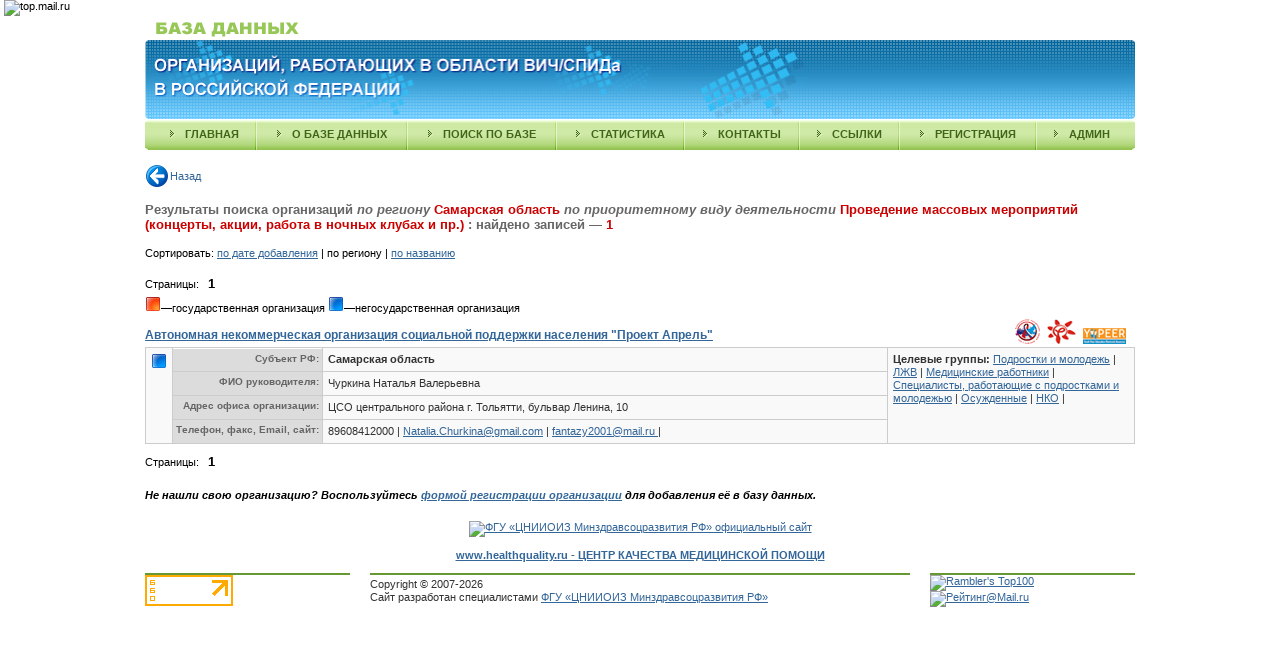

--- FILE ---
content_type: text/html; charset=windows-1251
request_url: https://hivorg.mednet.ru/open/results_group.php?actio=extended_search_group&cta_id=7&gr_terr=36
body_size: 4346
content:


<!DOCTYPE html PUBLIC "-//W3C//DTD XHTML 1.0 Transitional//EN" "http://www.w3.org/TR/xhtml1/DTD/xhtml1-transitional.dtd">
<html xmlns="http://www.w3.org/1999/xhtml">
<head>
<meta http-equiv="Content-Type" content="text/html; charset=windows-1251" />
<link href="../css/eva.css" type="text/css" rel="stylesheet" />
<title>Результаты поиска организаций - База данных организаций, работающих в области ВИЧ/СПИДа в Российской Федерации</title>
<meta name="title" content='Результаты поиска организаций' /><meta name="description" content='Для получения полной картины охвата территорий РФ программами профилактики ВИЧ/СПИДа, ухода и поддержки, полной информации об основных направлениях деятельности и видах предоставляемых организациями услуг, была создана база данных организаций, работающих в области ВИЧ/СПИДа в Российской Федерации' />
<meta name="keywords" content='ВИЧ, СПИД, aids, hiv, государственные организации, некоммерческие организации, общественные организации, некоммерческие объединения, услуги, деятельность, уязвимые группы, проекты, программы, база данных, ЮНЭЙДС, Фонд "Сибирь-СПИД-Помощь", ФГУ "Центральный научно-исследовательский институт организации и информатизации здравоохранения Росздрава", Национальный форум некоммерческих организаций, работающих в области ВИЧ/СПИДа в РФ, Всероссийская сеть снижения вреда, Всероссийское объединение людей, живущих с ВИЧ' />
<script type="text/javascript">
var gaJsHost = (("https:" == document.location.protocol) ? "https://ssl." : "http://www.");
document.write(unescape("%3Cscript src='" + gaJsHost + "google-analytics.com/ga.js' type='text/javascript'%3E%3C/script%3E"));
</script>
<script type="text/javascript">
var pageTracker = _gat._getTracker("UA-3246340-4");
pageTracker._initData();
pageTracker._trackPageview();
</script>
<!--LiveInternet counter--><script type="text/javascript"><!--
document.write("<img src='http://counter.yadro.ru/hit?r"+
escape(document.referrer)+((typeof(screen)=="undefined")?"":
";s"+screen.width+"*"+screen.height+"*"+(screen.colorDepth?
screen.colorDepth:screen.pixelDepth))+";u"+escape(document.URL)+
";"+Math.random()+
"' width=1 height=1 alt=''>")//--></script><!--/LiveInternet-->
<!-- begin of Top100 code -->
<script id="top100Counter" type="text/javascript" src="http://counter.rambler.ru/top100.jcn?1566539"></script><noscript><img src="http://counter.rambler.ru/top100.cnt?1566539" alt="" width="1" height="1" border="0" /></noscript>
<!-- end of Top100 code -->
<!--Rating@Mail.ru COUNTER--><script language="JavaScript" type="text/javascript"><!--
d=document;var a='';a+=';r='+escape(d.referrer)
js=10//--></script><script language="JavaScript1.1" type="text/javascript"><!--
a+=';j='+navigator.javaEnabled()
js=11//--></script><script language="JavaScript1.2" type="text/javascript"><!--
s=screen;a+=';s='+s.width+'*'+s.height
a+=';d='+(s.colorDepth?s.colorDepth:s.pixelDepth)
js=12//--></script><script language="JavaScript1.3" type="text/javascript"><!--
js=13//--></script><script language="JavaScript" type="text/javascript"><!--
d.write('<img src="http://df.cb.b7.a1.top.mail.ru/counter'+
'?id=1556380;js='+js+a+';rand='+Math.random()+
'" height="1" width="1" alt="top.mail.ru" border="0" />')
if(11<js)d.write('<'+'!-- ')//--></script><noscript><img
src="http://df.cb.b7.a1.top.mail.ru/counter?js=na;id=1556380"
height="1" width="1" alt="top.mail.ru" border="0" /></noscript><script language="JavaScript" type="text/javascript"><!--
if(11<js)d.write('--'+'>')//--></script><!--/COUNTER-->
</head>

<body class="body_open">
<center>


<div id="div_top">
<table width="990" border="0" align="center" cellpadding="0" cellspacing="0">
  <tr>
    <td colspan="3"><img src="../img/base_title.gif" width="162" height="24" alt="" /></td>
  </tr>
  <tr >
    <td ><img src="../img/title_left.gif" width="7" height="79" alt="" /></td>
    <td width="100%" style="background:url(../img/title_bg.gif)"><img src="../img/title.gif" width="653" height="79" alt="База организаций, работающих в области ВИЧ/СПИДа в Российской Федерации" /></td>
    <td ><img src="../img/title_right.gif" width="7" height="79" alt="" /></td>
  </tr>
</table>

<!--<table width="990" border="0" align="center" cellpadding="0" cellspacing="0">
  <tr >
    
    <td width="100%"><img src="../img/title_white.gif" alt=""  /></td>
   
  </tr>
</table>-->

<table width="990" border="0" cellspacing="0" cellpadding="0" align="center" style="background:url(../img/menu_bg.gif); background-repeat:repeat-x">
  <tr>
    <td ><img src="../img/menu_left.gif" width="7" height="31" alt="" /></td>
    <!--<td width="50%">&nbsp;</td>-->
    <!--<td><img src="../img/menu_separator.gif" width="2" height="31" alt="" /></td>-->
    <td align="center"><a href="index.php" class="menu_text" title="главная">главная</a></td>
    <td ><img src="../img/menu_separator.gif" width="2" height="31" alt="" /></td>
    <td align="center"><a href="about.php" class="menu_text" title="о&nbsp;базе&nbsp;данных">о&nbsp;базе&nbsp;данных</a> </td>
    <td ><img src="../img/menu_separator.gif" width="2" height="31" alt="" /></td>
    <td align="center"><a href="search.php" class="menu_text" title="поиск&nbsp;по&nbsp;базе">поиск&nbsp;по&nbsp;базе</a> </td>
    <td ><img src="../img/menu_separator.gif" width="2" height="31" alt="" /></td>
    <td align="center"><a href="statistika.php" class="menu_text" title="подробная статистика по базе данных">статистика</a></td>
	<td ><img src="../img/menu_separator.gif" width="2" height="31" alt="" /></td>
    <td align="center"><a href="contacts.php" class="menu_text" title="контакты">контакты</a></td>
    <td ><img src="../img/menu_separator.gif" width="2" height="31" alt="" /></td>
    <td align="center"><a href="links.php" class="menu_text" title="ссылки">ссылки</a></td>
    <td ><img src="../img/menu_separator.gif" width="2" height="31" alt="" /></td>
	<td align="center"><a href="registration.php" class="menu_text" title="регистрация организации">регистрация</a></td>
    <td ><img src="../img/menu_separator.gif" width="2" height="31" alt="" /></td>
    <td align="center"><a href="admin.php" class="menu_text" title="админ">админ</a></td>
    <!--<td><img src="../img/menu_separator.gif" width="2" height="31" alt="" /></td>-->
    <!--<td width="100%">&nbsp;</td>-->
    <td align="right" ><img src="../img/menu_right.gif" width="7" height="31" alt="" /></td>
  </tr>
</table>
</div>	  
<div id="div_main"> 

 	  <div class="back"><a class="back" href="search.php">Назад</a></div>               <div class="result">

Результаты поиска организаций 
 <em>по региону </em>

		<span class="adress_result"> Самарская область</span>
			
 <em>по приоритетному виду деятельности </em>

		<span class="adress_result"> Проведение массовых мероприятий (концерты, акции, работа в ночных клубах и пр.)</span>
: найдено записей &#8212; <span class="adress_result">1</span>
            </div>
<!--<p class="topbot10"> Вы также можете воспользоваться поиском по <strong><a href="http://hivcenter.ru/go_org/index.php" target="_blank" title="База данных государственных организаций, работающих в области ВИЧ/СПИДа в Российской Федерации">Базе данных государственных организаций</a></strong>. </p>-->

<p class="topbot5">Сортировать: <a href="results_group.php?gr_goverment=&amp;sort=0&amp;actio=extended_search_group&amp;name_gr=&amp;gr_city=&amp;gr_id=&amp;gr_terr=36&amp;taggrid=&amp;gr_opf=&amp;countregid=&amp;cta_id=7&amp;sour_id=&amp;gr_elibrary=&amp;assoc_id=-1&amp;page=">по дате добавления</a> | по региону | <a href="results_group.php?gr_goverment=&amp;sort=2&amp;actio=extended_search_group&amp;name_gr=&amp;gr_city=&amp;gr_id=&amp;gr_terr=36&amp;taggrid=&amp;gr_opf=&amp;countregid=&amp;cta_id=7&amp;sour_id=&amp;gr_elibrary=&amp;assoc_id=-1&amp;page=">по названию</a></p><br />



            
            <div align="left">Страницы:
&nbsp;
  <span class="str">1</span>
</div>

<p style="margin-top:5px"><img src="../../img/gos.gif" alt=''   border="0"  />&#8212;государственная организация <img src="../../img/nogos.gif" alt=''   border="0"  />&#8212;негосударственная организация</p>		
<table width="100%" cellspacing="0" cellpadding="0" border="0" style="margin-top:5px;">
	   <tr valign="top">
	    <td >

	
<table width="100%" cellspacing="0" cellpadding="0" border="0" style=" padding-bottom:0px; padding-top:0px">
	<tr>
		<td valign="bottom">
		<p class="topbot5"><span class="user_name"><a href="group_detailes.php?gr_id=555" title='Автономная некоммерческая организация социальной поддержки населения "Проект Апрель"'>Автономная некоммерческая организация социальной поддержки населения "Проект Апрель"</a></span></p>

				</td>
		<td align="right" style="vertical-align:bottom">
		
		    	 
		<a title="Всероссийское объединение ЛЖВ" href="results_group.php?actio=extended_search_group&amp;name_gr=&amp;gr_city=&amp;gr_id=&amp;gr_terr=36&amp;taggrid=&amp;gr_opf=&amp;countregid=&amp;cta_id=7&amp;sour_id=&amp;gr_elibrary=&amp;assoc_id=1&amp;page=1"><img src="../../img/mini_VOLH.gif" alt='Всероссийское объединение ЛЖВ'   border="0"  /></a>&nbsp;
    	 
		    	 
		<a title="Национальный Форум НКО, работающих в области ВИЧ/СПИДа в РФ" href="results_group.php?actio=extended_search_group&amp;name_gr=&amp;gr_city=&amp;gr_id=&amp;gr_terr=36&amp;taggrid=&amp;gr_opf=&amp;countregid=&amp;cta_id=7&amp;sour_id=&amp;gr_elibrary=&amp;assoc_id=2&amp;page=1"><img src="../../img/mini_forum.gif" alt='Национальный Форум НКО, работающих в области ВИЧ/СПИДа в РФ'   border="0"  /></a>&nbsp;
    	 
		    	 
		<a title="Y-PEER (Сеть равного образования для подростков и молодежи) " href="results_group.php?actio=extended_search_group&amp;name_gr=&amp;gr_city=&amp;gr_id=&amp;gr_terr=36&amp;taggrid=&amp;gr_opf=&amp;countregid=&amp;cta_id=7&amp;sour_id=&amp;gr_elibrary=&amp;assoc_id=4&amp;page=1"><img src="../../img/mini_Y-PEER.gif" alt='Y-PEER (Сеть равного образования для подростков и молодежи) '   border="0"  /></a>&nbsp;
    	 
		&nbsp;
		</td>
	</tr>
</table>
	
		
				</td>
		</tr>
	   <tr valign="top">
	    <td>

 		
<table width="100%" cellspacing="1" cellpadding="3" border="0" class="main">
 <tr valign="top">
   <td class="main" align="right" rowspan="4"><a href="results_group.php?gr_goverment=3" title="показать все негосударственные организации"><img src="../../img/nogos.gif" alt='негосударственная организация'   border="0"  /></a></td>
   <td class="main_2" align="right"><span style="font-size:10px">Субъект&nbsp;РФ:</span></td>
   <td class="main" width="70%"><strong>Самарская область</strong></td>
    
    
     <td width="30%" rowspan="4" class="main">
    <span class="main_2_1"><span class="info_green стиль1"><strong>Целевые группы:</strong></span> 
			<a href='/open/results_group.php?actio=extended_search_group&amp;taggrid=4' title='Подростки и молодежь '>Подростки и молодежь</a> |
	 		<a href='/open/results_group.php?actio=extended_search_group&amp;taggrid=7' title='ЛЖВ (люди, живущие с ВИЧ)'>ЛЖВ</a> |
	 		<a href='/open/results_group.php?actio=extended_search_group&amp;taggrid=8' title='Медицинские работники'>Медицинские работники</a> |
	 		<a href='/open/results_group.php?actio=extended_search_group&amp;taggrid=9' title='Специалисты, работающие с подростками и молодежью (социальные работники, психологи, педагоги и т.д.)'>Специалисты, работающие с подростками и молодежью</a> |
	 		<a href='/open/results_group.php?actio=extended_search_group&amp;taggrid=10' title='Осужденные'>Осужденные</a> |
	 		<a href='/open/results_group.php?actio=extended_search_group&amp;taggrid=12' title='НКО (некоммерческие организации) '>НКО</a> |
	       </span></td>
  
 </tr>
 <tr valign="top">
   <td align="right" class="main_2_1" ><span style="font-size:10px">ФИО&nbsp;руководителя:</span></td>
   <td class="main">Чуркина Наталья Валерьевна</td>
   </tr>
 <tr valign="top">
   <td class="main_2_1" align="right"><span style="font-size:10px">Адрес&nbsp;офиса&nbsp;организации:</span></td>
   <td class="main">ЦСО центрального района г. Тольятти, бульвар Ленина, 10</td>
   </tr>
 <tr valign="top">
   <td class="main_2_1" align="right"><span style="font-size:10px">Телефон,&nbsp;факс,&nbsp;Email,&nbsp;сайт:</span></td>
   <td class="main">89608412000  
      |
   <a href="mailto:Natalia.Churkina@gmail.com">
   Natalia.Churkina@gmail.com</a>  
      |
   <a href="mailto:fantazy2001@mail.ru">
    fantazy2001@mail.ru </a>  
      |
   <a class="org_www" target="_blank" title=""   href="http://"></a>
    
      
   </td>
   </tr>
 
 </table>		</td>
	   </tr>
	   </table>
 
<p align="left" style="margin-top:10px">Страницы:
&nbsp;
  <span class="str">1</span>
</p>

<p style="font-size:11px; font-weight:bold; margin-top:20px; font-style:italic">Не нашли свою организацию? Воспользуйтесь <a href="registration.php" title="Зарегистрировать свою организацию">формой регистрации организации</a> для добавления её в базу данных.</p>

</div>    
<div id="div_bottom">
<p align="center"><a  href="http://www.mednet.ru/"><img title="ФГУ «ЦНИИОИЗ Минздравсоцразвития РФ» официальный сайт" border="0"  height="60"  width="468" alt="ФГУ «ЦНИИОИЗ Минздравсоцразвития РФ» официальный сайт"  src="http://www.mednet.ru/banners/cniioiz_banner_468x60.gif"></a></p>
<br />
<b><p  align="center"><a class="date" href=http://www.healthquality.ru>www.healthquality.ru - ЦЕНТР КАЧЕСТВА МЕДИЦИНСКОЙ ПОМОЩИ</a></b>
<br /><br />
<table width="990" border="0" cellspacing="0" cellpadding="0" align="center">
  <tr>
    <td width="205"><div class="green_line_2"></div></td>
    <td width="20"></td>
    <td width="540"><div class="green_line_2"></div></td>
    <td width="20"></td>
    <td width="205"><div class="green_line_2"></div></td>
  </tr>
  <tr>
    <td width="205" ><!--LiveInternet logo--><a href="http://www.liveinternet.ru/click"
target="_blank"><img src="http://counter.yadro.ru/logo?14.6"
title="LiveInternet: показано число просмотров за 24 часа, посетителей за 24 часа и за сегодня"
alt="" border="0" width="88" height="31" /></a><!--/LiveInternet-->
</td>
    <td width="20"></td>
    <td width="540">Copyright © 
	2007-2026       <br />Сайт разработан специалистами <a  href="http://www.mednet.ru/" title="ФГУ «ЦНИИОИЗ Минздравсоцразвития РФ» официальный сайт">ФГУ «ЦНИИОИЗ Минздравсоцразвития РФ»</a>
       </td>
    <td width="20"></td>
    <td width="205" ><!-- begin of Top100 logo -->
<a href="http://top100.rambler.ru/top100/"><img src="http://top100-images.rambler.ru/top100/w7.gif" alt="Rambler's Top100" width="88" height="31" border="0" /></a>
<!-- end of Top100 logo -->
<!--Rating@Mail.ru LOGO--><a target="_top"
href="http://top.mail.ru/jump?from=1556380"><img
src="http://df.cb.b7.a1.top.mail.ru/counter?id=1556380;t=230;l=1"
border="0" height="31" width="88"
alt="Рейтинг@Mail.ru"/></a><!--/LOGO-->
</td>
  </tr>
</table>
</div>    
</center>
</body>
</html>
